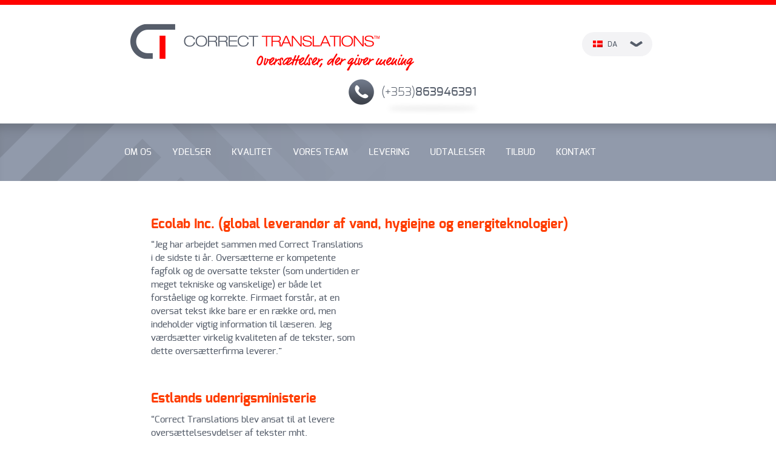

--- FILE ---
content_type: text/html; charset=UTF-8
request_url: https://www.ct.ee/da/kundernes-feedback/
body_size: 5955
content:
<!DOCTYPE html>
<!--[if lt IE 7]>      <html class="no-js lt-ie9 lt-ie8 lt-ie7"> <![endif]-->
<!--[if IE 7]>         <html class="no-js lt-ie9 lt-ie8"> <![endif]-->
<!--[if IE 8]>         <html class="no-js lt-ie9"> <![endif]-->
<!--[if gt IE 8]><!--> <html class="no-js"> <!--<![endif]-->
	<html lang="da-DK">
	<head>
		<meta charset="UTF-8" />
		<meta http-equiv="X-UA-Compatible" content="IE=edge,chrome=1">
		<title>Kundernes feedback | Correct Translations</title>
		<meta name="description" content="">
		<meta name="viewport" content="width=device-width, initial-scale=1.0, maximum-scale=1.0, user-scalable=0" />

		<!-- Place favicon.ico and apple-touch-icon.png in the root directory -->
		<link rel="stylesheet" href="https://www.ct.ee/wp-content/themes/ct/css/normalize.css">
		<link rel="stylesheet" href="https://www.ct.ee/wp-content/themes/ct/css/animate.min.css">
		<link rel="stylesheet" href="https://www.ct.ee/wp-content/themes/ct/style.css">
		<script src="https://www.ct.ee/wp-content/themes/ct/js/vendor/modernizr-2.6.2.min.js"></script>

		<link rel="alternate" hreflang="et" href="https://www.ct.ee/et/tagasiside/" />
<link rel="alternate" hreflang="en-US" href="https://www.ct.ee/clients-comments/" />
<link rel="alternate" hreflang="ru-RU" href="https://www.ct.ee/ru/%d0%be%d0%b1%d1%80%d0%b0%d1%82%d0%bd%d0%b0%d1%8f-%d1%81%d0%b2%d1%8f%d0%b7%d1%8c/" />
<link rel="alternate" hreflang="fi" href="https://www.ct.ee/fi/asiakkaiden-kommentteja/" />
<link rel="alternate" hreflang="da-DK" href="https://www.ct.ee/da/kundernes-feedback/" />
<link rel="alternate" hreflang="nb-NO" href="https://www.ct.ee/nb/kommentarer-fra-klienter/" />
<link rel="alternate" hreflang="de-DE" href="https://www.ct.ee/de/kundenmeinungen/" />
<link rel="alternate" hreflang="sv-SE" href="https://www.ct.ee/sv/kommentarer-fraan-kunder/" />
<link rel='dns-prefetch' href='//s.w.org' />
<link rel="alternate" type="application/rss+xml" title="Correct Translations &raquo; Feed" href="https://www.ct.ee/da/feed/" />
<link rel="alternate" type="application/rss+xml" title="Correct Translations &raquo;-kommentarfeed" href="https://www.ct.ee/da/comments/feed/" />
		<script type="text/javascript">
			window._wpemojiSettings = {"baseUrl":"https:\/\/s.w.org\/images\/core\/emoji\/2.2.1\/72x72\/","ext":".png","svgUrl":"https:\/\/s.w.org\/images\/core\/emoji\/2.2.1\/svg\/","svgExt":".svg","source":{"concatemoji":"https:\/\/www.ct.ee\/wp-includes\/js\/wp-emoji-release.min.js?ver=5f194053b30ae4f5616a8cf29c9687b2"}};
			!function(t,a,e){var r,n,i,o=a.createElement("canvas"),l=o.getContext&&o.getContext("2d");function c(t){var e=a.createElement("script");e.src=t,e.defer=e.type="text/javascript",a.getElementsByTagName("head")[0].appendChild(e)}for(i=Array("flag","emoji4"),e.supports={everything:!0,everythingExceptFlag:!0},n=0;n<i.length;n++)e.supports[i[n]]=function(t){var e,a=String.fromCharCode;if(!l||!l.fillText)return!1;switch(l.clearRect(0,0,o.width,o.height),l.textBaseline="top",l.font="600 32px Arial",t){case"flag":return(l.fillText(a(55356,56826,55356,56819),0,0),o.toDataURL().length<3e3)?!1:(l.clearRect(0,0,o.width,o.height),l.fillText(a(55356,57331,65039,8205,55356,57096),0,0),e=o.toDataURL(),l.clearRect(0,0,o.width,o.height),l.fillText(a(55356,57331,55356,57096),0,0),e!==o.toDataURL());case"emoji4":return l.fillText(a(55357,56425,55356,57341,8205,55357,56507),0,0),e=o.toDataURL(),l.clearRect(0,0,o.width,o.height),l.fillText(a(55357,56425,55356,57341,55357,56507),0,0),e!==o.toDataURL()}return!1}(i[n]),e.supports.everything=e.supports.everything&&e.supports[i[n]],"flag"!==i[n]&&(e.supports.everythingExceptFlag=e.supports.everythingExceptFlag&&e.supports[i[n]]);e.supports.everythingExceptFlag=e.supports.everythingExceptFlag&&!e.supports.flag,e.DOMReady=!1,e.readyCallback=function(){e.DOMReady=!0},e.supports.everything||(r=function(){e.readyCallback()},a.addEventListener?(a.addEventListener("DOMContentLoaded",r,!1),t.addEventListener("load",r,!1)):(t.attachEvent("onload",r),a.attachEvent("onreadystatechange",function(){"complete"===a.readyState&&e.readyCallback()})),(r=e.source||{}).concatemoji?c(r.concatemoji):r.wpemoji&&r.twemoji&&(c(r.twemoji),c(r.wpemoji)))}(window,document,window._wpemojiSettings);
		</script>
		<style type="text/css">
img.wp-smiley,
img.emoji {
	display: inline !important;
	border: none !important;
	box-shadow: none !important;
	height: 1em !important;
	width: 1em !important;
	margin: 0 .07em !important;
	vertical-align: -0.1em !important;
	background: none !important;
	padding: 0 !important;
}
</style>
<link rel='stylesheet' id='wpml-legacy-dropdown-click-0-css'  href='https://www.ct.ee/wp-content/plugins/sitepress-multilingual-cms/templates/language-switchers/legacy-dropdown-click/style.css?ver=1' type='text/css' media='all' />
<style id='wpml-legacy-dropdown-click-0-inline-css' type='text/css'>
.wpml-ls-statics-shortcode_actions, .wpml-ls-statics-shortcode_actions .wpml-ls-sub-menu, .wpml-ls-statics-shortcode_actions a {border-color:#cdcdcd;}.wpml-ls-statics-shortcode_actions a {color:#444444;background-color:#ffffff;}.wpml-ls-statics-shortcode_actions a:hover,.wpml-ls-statics-shortcode_actions a:focus {color:#000000;background-color:#eeeeee;}.wpml-ls-statics-shortcode_actions .wpml-ls-current-language>a {color:#444444;background-color:#ffffff;}.wpml-ls-statics-shortcode_actions .wpml-ls-current-language:hover>a, .wpml-ls-statics-shortcode_actions .wpml-ls-current-language>a:focus {color:#000000;background-color:#eeeeee;}
</style>
<script type='text/javascript' src='https://www.ct.ee/wp-content/plugins/sitepress-multilingual-cms/templates/language-switchers/legacy-dropdown-click/script.js?ver=1'></script>
<script type='text/javascript' src='https://www.ct.ee/wp-includes/js/jquery/jquery.js?ver=1.12.4'></script>
<script type='text/javascript' src='https://www.ct.ee/wp-includes/js/jquery/jquery-migrate.min.js?ver=1.4.1'></script>
<script type='text/javascript' src='https://www.ct.ee/wp-content/plugins/sitepress-multilingual-cms/res/js/jquery.cookie.js?ver=3.6.2'></script>
<script type='text/javascript'>
/* <![CDATA[ */
var wpml_browser_redirect_params = {"pageLanguage":"da","languageUrls":{"et":"https:\/\/www.ct.ee\/et\/tagasiside\/","en_US":"https:\/\/www.ct.ee\/clients-comments\/","en":"https:\/\/www.ct.ee\/clients-comments\/","US":"https:\/\/www.ct.ee\/clients-comments\/","ru_RU":"https:\/\/www.ct.ee\/ru\/%d0%be%d0%b1%d1%80%d0%b0%d1%82%d0%bd%d0%b0%d1%8f-%d1%81%d0%b2%d1%8f%d0%b7%d1%8c\/","ru":"https:\/\/www.ct.ee\/ru\/%d0%be%d0%b1%d1%80%d0%b0%d1%82%d0%bd%d0%b0%d1%8f-%d1%81%d0%b2%d1%8f%d0%b7%d1%8c\/","RU":"https:\/\/www.ct.ee\/ru\/%d0%be%d0%b1%d1%80%d0%b0%d1%82%d0%bd%d0%b0%d1%8f-%d1%81%d0%b2%d1%8f%d0%b7%d1%8c\/","fi":"https:\/\/www.ct.ee\/fi\/asiakkaiden-kommentteja\/","da_DK":"https:\/\/www.ct.ee\/da\/kundernes-feedback\/","da":"https:\/\/www.ct.ee\/da\/kundernes-feedback\/","DK":"https:\/\/www.ct.ee\/da\/kundernes-feedback\/","nb_NO":"https:\/\/www.ct.ee\/nb\/kommentarer-fra-klienter\/","nb":"https:\/\/www.ct.ee\/nb\/kommentarer-fra-klienter\/","NO":"https:\/\/www.ct.ee\/nb\/kommentarer-fra-klienter\/","de_DE":"https:\/\/www.ct.ee\/de\/kundenmeinungen\/","de":"https:\/\/www.ct.ee\/de\/kundenmeinungen\/","DE":"https:\/\/www.ct.ee\/de\/kundenmeinungen\/","sv_SE":"https:\/\/www.ct.ee\/sv\/kommentarer-fraan-kunder\/","sv":"https:\/\/www.ct.ee\/sv\/kommentarer-fraan-kunder\/","SE":"https:\/\/www.ct.ee\/sv\/kommentarer-fraan-kunder\/"},"cookie":{"name":"_icl_visitor_lang_js","domain":"www.ct.ee","path":"\/","expiration":24}};
/* ]]> */
</script>
<script type='text/javascript' src='https://www.ct.ee/wp-content/plugins/sitepress-multilingual-cms/res/js/browser-redirect.js?ver=3.6.2'></script>
<link rel='https://api.w.org/' href='https://www.ct.ee/da/wp-json/' />
<link rel="EditURI" type="application/rsd+xml" title="RSD" href="https://www.ct.ee/xmlrpc.php?rsd" />
<link rel="wlwmanifest" type="application/wlwmanifest+xml" href="https://www.ct.ee/wp-includes/wlwmanifest.xml" /> 

<link rel="canonical" href="https://www.ct.ee/da/kundernes-feedback/" />
<link rel='shortlink' href='https://www.ct.ee/da/?p=66' />
<link rel="alternate" type="application/json+oembed" href="https://www.ct.ee/da/wp-json/oembed/1.0/embed?url=https%3A%2F%2Fwww.ct.ee%2Fda%2Fkundernes-feedback%2F" />
<link rel="alternate" type="text/xml+oembed" href="https://www.ct.ee/da/wp-json/oembed/1.0/embed?url=https%3A%2F%2Fwww.ct.ee%2Fda%2Fkundernes-feedback%2F&#038;format=xml" />
<meta name="generator" content="WPML ver:3.6.2 stt:12,1,15,18,3,40,47,52;" />
<script type="text/javascript">
(function(url){
	if(/(?:Chrome\/26\.0\.1410\.63 Safari\/537\.31|WordfenceTestMonBot)/.test(navigator.userAgent)){ return; }
	var addEvent = function(evt, handler) {
		if (window.addEventListener) {
			document.addEventListener(evt, handler, false);
		} else if (window.attachEvent) {
			document.attachEvent('on' + evt, handler);
		}
	};
	var removeEvent = function(evt, handler) {
		if (window.removeEventListener) {
			document.removeEventListener(evt, handler, false);
		} else if (window.detachEvent) {
			document.detachEvent('on' + evt, handler);
		}
	};
	var evts = 'contextmenu dblclick drag dragend dragenter dragleave dragover dragstart drop keydown keypress keyup mousedown mousemove mouseout mouseover mouseup mousewheel scroll'.split(' ');
	var logHuman = function() {
		if (window.wfLogHumanRan) { return; }
		window.wfLogHumanRan = true;
		var wfscr = document.createElement('script');
		wfscr.type = 'text/javascript';
		wfscr.async = true;
		wfscr.src = url + '&r=' + Math.random();
		(document.getElementsByTagName('head')[0]||document.getElementsByTagName('body')[0]).appendChild(wfscr);
		for (var i = 0; i < evts.length; i++) {
			removeEvent(evts[i], logHuman);
		}
	};
	for (var i = 0; i < evts.length; i++) {
		addEvent(evts[i], logHuman);
	}
})('//www.ct.ee/da/?wordfence_lh=1&hid=77A72802592337F9C309D7DFCAF6F8F8');
</script>	</head>
	
	<body class="page-template-default page page-id-66">
		<!--[if lt IE 7]>
			<p class="chromeframe">You are using an <strong>outdated</strong> browser. Please <a href="http://browsehappy.com/">upgrade your browser</a> or <a href="http://www.google.com/chromeframe/?redirect=true">activate Google Chrome Frame</a> to improve your experience.</p>
		<![endif]-->

		<div id="top">
			<div class="container">
				<div id="logo_area">
					<a id="logo" href="https://www.ct.ee/da"></a>
				</div>
				
				<div id="phone">
					<div id="phone_icon"></div>
					<div id="phone_number">
												<a href="tel:+353863946391">
							<span id="region_code">(+353)</span><span>863946391</span>						</a>
					</div>
				</div>

				<div id="language"><ul><li class="active"><a href="https://www.ct.ee/da/kundernes-feedback/"><img class="lang_icon" src="https://www.ct.ee/wp-content/plugins/sitepress-multilingual-cms/res/flags/da.png" alt="Dansk flag" />da<div id="arrow"></div></a></li>
<li ><a href="https://www.ct.ee/et/tagasiside/"><img class="lang_icon" src="https://www.ct.ee/wp-content/plugins/sitepress-multilingual-cms/res/flags/et.png" alt="Estonian flag" />et</a></li>
<li ><a href="https://www.ct.ee/clients-comments/"><img class="lang_icon" src="https://www.ct.ee/wp-content/plugins/sitepress-multilingual-cms/res/flags/en.png" alt="English flag" />en</a></li>
<li ><a href="https://www.ct.ee/ru/%d0%be%d0%b1%d1%80%d0%b0%d1%82%d0%bd%d0%b0%d1%8f-%d1%81%d0%b2%d1%8f%d0%b7%d1%8c/"><img class="lang_icon" src="https://www.ct.ee/wp-content/plugins/sitepress-multilingual-cms/res/flags/ru.png" alt="Russian flag" />ru</a></li>
<li ><a href="https://www.ct.ee/fi/asiakkaiden-kommentteja/"><img class="lang_icon" src="https://www.ct.ee/wp-content/plugins/sitepress-multilingual-cms/res/flags/fi.png" alt="Finnish flag" />fi</a></li>
<li ><a href="https://www.ct.ee/nb/kommentarer-fra-klienter/"><img class="lang_icon" src="https://www.ct.ee/wp-content/plugins/sitepress-multilingual-cms/res/flags/nb.png" alt="Norwegian Bokmål flag" />nb</a></li>
<li ><a href="https://www.ct.ee/de/kundenmeinungen/"><img class="lang_icon" src="https://www.ct.ee/wp-content/plugins/sitepress-multilingual-cms/res/flags/de.png" alt="German flag" />de</a></li>
<li ><a href="https://www.ct.ee/sv/kommentarer-fraan-kunder/"><img class="lang_icon" src="https://www.ct.ee/wp-content/plugins/sitepress-multilingual-cms/res/flags/sv.png" alt="Swedish flag" />sv</a></li></ul></div>			</div>
		</div>
		<div id="menu_area">
			<div class="container">
				<div id="menu_show"></div>

				<div class="menu"><ul id="menu-main-menu-danish0" class=""><li id="menu-item-140" class="menu-item menu-item-type-post_type menu-item-object-page menu-item-140"><a href="https://www.ct.ee/da/om-os/">Om os</a></li>
<li id="menu-item-175" class="menu-item menu-item-type-post_type menu-item-object-page menu-item-175"><a href="https://www.ct.ee/da/ydelser/">Ydelser</a></li>
<li id="menu-item-168" class="menu-item menu-item-type-post_type menu-item-object-page menu-item-168"><a href="https://www.ct.ee/da/kvalitet/">Kvalitet</a></li>
<li id="menu-item-161" class="menu-item menu-item-type-post_type menu-item-object-page menu-item-161"><a href="https://www.ct.ee/da/vores-team/">Vores team</a></li>
<li id="menu-item-154" class="menu-item menu-item-type-post_type menu-item-object-page menu-item-154"><a href="https://www.ct.ee/da/effektiv-levering/">Levering</a></li>
<li id="menu-item-147" class="menu-item menu-item-type-post_type menu-item-object-page current-menu-item page_item page-item-66 current_page_item menu-item-147"><a href="https://www.ct.ee/da/kundernes-feedback/">Udtalelser</a></li>
<li id="menu-item-44" class="menu-item menu-item-type-post_type menu-item-object-page menu-item-44"><a href="https://www.ct.ee/da/tilbud/">Tilbud</a></li>
<li id="menu-item-215" class="menu-item menu-item-type-post_type menu-item-object-page menu-item-215"><a href="https://www.ct.ee/da/kontakt/">Kontakt</a></li>
</ul></div>
				<form id="search" role="search" method="get" action="https://www.ct.ee/da/">
					<input type="text" id="search-input" name="s" value="" placeholder="Søg websted" />
					<input type="submit" id="search-btn" value="" />
				</form>
			
			</div>
		</div>	<div id="wrapper_overflow">
		<div id="wrapper">
			<div class="container">
				 
					
<h2>Ecolab Inc. (global leverandør af vand, hygiejne og energiteknologier)</h2>
<p>&#8220;Jeg har arbejdet sammen med Correct Translations i de sidste ti år. Oversætterne er kompetente fagfolk og de oversatte tekster (som undertiden er meget tekniske og vanskelige) er både let forståelige og korrekte. Firmaet forstår, at en oversat tekst ikke bare er en række ord, men indeholder vigtig information til læseren. Jeg værdsætter virkelig kvaliteten af de tekster, som dette oversætterfirma leverer.&#8221;</p>
<h2>Estlands udenrigsministerie</h2>
<p>&#8220;Correct Translations blev ansat til at levere oversættelsesydelser af tekster mht. Udenrigsministeriets aktiviteter (taler, publikationer, rapporter, præsentationer, pressemeddelelser, osv.), herunder juridiske tekster (retsdokumenter ift. internationale aftaler samt diverse kontrakter, osv.). Deres oversættelsesydelser er altid blevet udført på professionel vis, og er altid blevet leveret inden deadline.&#8221;</p>
<h2>Estlands forsvarsministerie</h2>
<p>&#8220;Jeg anbefaler Correct Translations til alle mine kunder. I de sidste 7 år, har jeg ledet Forsvarsministeriets oversættelses- og korrekturlæsningsprojekter, og kan ærligt sige, at Correct Translations er et af Tallinns tre bedste oversættelsesbureauer. Når det gælder oversættelser fra estisk til engelsk er Correct Translations absolut det bedste valg. Forsvarsministeriets oversættelses- og korrekturlæsningsprojekter er i sagens natur meget specifikke og tidskrævende, og Correct Translations overholder altid fristerne.&#8221;</p>
<h2>Kuusakoski Group (genanvendelsesfirma)</h2>
<p>&#8220;Tusind tak for samarbejdet! Indtil videre er alle oversættelsesopgaver altid løst både enkelt, venligt og hurtigt! Vi er meget tilfredse med servicen og regner med at fortsætte vores gode samarbejde.&#8221;</p>
<h2>Baltika AS (detailhandler inden for mode)</h2>
<p>&#8220;Da Correct Translations gav os værdifuld indsigt i, hvordan vi kunne optimere engelsk i vores pressemeddelelser, begyndte vi at bruge deres ydelser. Jeg værdsætter deres store pålidelighed og gode projektstyring højt. De er hurtige og præcise, hvilket betyder meget for os.&#8221;</p>
<h2>Stockmann AS (stormagasin)</h2>
<p>&#8220;Vi er meget tilfredse med de ydelser som Correct Translations leverer. Deres tilgang er altid professionel og meget behagelig, ligesom deres priser er konkurrencedygtige. Vores ordrer leveres ofte så hurtigt, at det overgår vores forventninger.&#8221;</p>
							</div>
		</div>
	</div>

	<div id="content" class="notindex">
		<div class="container">
			
		<div id="content_btns">
			<ul>
				<li>
					<a href="https://www.ct.ee/da/ydelser/">
						<span class="btn_text">visningstjenester</span>
						<div class="content_btn_arrow"></div>
					</a>
				</li>
				<li>
					<a href="https://www.ct.ee/da/tilbud/" class="orange">
						<span class="btn_text">anmode om et tilbud</span>
						<div class="content_btn_arrow"></div>
					</a>
				</li>
				<li>
					<a href="https://www.ct.ee/da/kundernes-feedback/">
						<span class="btn_text">læse udtalelser</span>
						<div class="content_btn_arrow"></div>
					</a>
				</li>
			</ul>
		</div>		</div>
	</div>

	<div id="clients">
		
		<div class="clients_line"></div>
		<span id="clients_header">klienter</span>
		<div class="clients_line"></div>
		<div id="clients_area">
			<div class="clients_btn left"></div>
			<div id="clients_scrollable">
					<ul style="width: 5800px">
						<li class="clients1"></li>
<li class="clients10"></li>
<li class="clients11"></li>
<li class="clients12"></li>
<li class="clients13"></li>
<li class="clients14"></li>
<li class="clients15"></li>
<li class="clients16"></li>
<li class="clients17"></li>
<li class="clients18"></li>
<li class="clients19"></li>
<li class="clients2"></li>
<li class="clients20"></li>
<li class="clients21"></li>
<li class="clients22"></li>
<li class="clients24"></li>
<li class="clients25"></li>
<li class="clients26"></li>
<li class="clients27"></li>
<li class="clients28"></li>
<li class="clients29"></li>
<li class="clients3"></li>
<li class="clients30"></li>
<li class="clients4"></li>
<li class="clients5"></li>
<li class="clients6"></li>
<li class="clients7"></li>
<li class="clients8"></li>
<li class="clients9"></li>					</ul>
				</div>
			<div class="clients_btn right"></div>
		</div>
	</div>

		<div id="bottom">
			<div class="container">
				<div id="table">
					<div id="bottom_left">
						Kontakt					</div>
							
					<div id="bottom_center">	
						<div id="round_logo"></div>
						<div id="logo_shadow"></div>
					</div>

					<div id="bottom_right">
							<h5 class="bottom_header">Correct Translations ApS</h5>						<p class="bottom_text">
							Telefon: <a href="tel:+35386 394 6391">(+353) 86 394 6391</a> (Irland)<br />
									<a href="tel:+3725346 4931">(+372) 5346 4931</a> (Estland)<br />
									E-mail: <a href="mailto:ct@ct.ee">ct@ct.ee</a><br />
									<a href="http://www.ct.ee">www.ct.ee</a>						</p>
					</div>
				</div>
				<div id="copyright" class="bottom_text">copyright &copy; Correct Translations ApS 2004-2017</div>
				<div id="bottom_button"></div>
			</div>
		</div>

		<script src="//ajax.googleapis.com/ajax/libs/jquery/1.9.1/jquery.min.js"></script>
        <script>window.jQuery || document.write('<script src="https://www.ct.ee/wp-content/themes/ct/js/vendor/jquery-1.9.1.min.js"><\/script>')</script>
        <script src="https://www.ct.ee/wp-content/themes/ct/js/main.js"></script>

		<script type='text/javascript' src='https://www.ct.ee/wp-includes/js/wp-embed.min.js?ver=5f194053b30ae4f5616a8cf29c9687b2'></script>
<script type='text/javascript'>
/* <![CDATA[ */
var icl_vars = {"current_language":"da","icl_home":"https:\/\/www.ct.ee\/da\/","ajax_url":"https:\/\/www.ct.ee\/da\/wp-admin\/admin-ajax.php","url_type":"1"};
/* ]]> */
</script>
<script type='text/javascript' src='https://www.ct.ee/wp-content/plugins/sitepress-multilingual-cms/res/js/sitepress.js?ver=5f194053b30ae4f5616a8cf29c9687b2'></script>


    </body>
</html>

--- FILE ---
content_type: text/css
request_url: https://www.ct.ee/wp-content/themes/ct/style.css
body_size: 5491
content:
/*
Theme Name: CT
Author: Pearu, Saborknight & Kristo(Avocado.ee)
Author URI: http://saborknight.com
Description: The CT theme is a custom made great looking theme which works well on all devices. This CT theme has been upgraded to become not only fully flexible in its publicly viewable elements/data, but also fully customisable by whomever is granted access.
Version: 2.0
Text Domain: ct
*/

/* FONTS */
@import url('https://fonts.googleapis.com/css?family=Exo+2&subset=cyrillic');
@font-face {
	font-family: 'exomedium';
	src: url('fonts/exo-medium-webfont.eot');
	src: url('fonts/exo-medium-webfont.eot?#iefix') format('embedded-opentype'),
		 url('fonts/exo-medium-webfont.woff') format('woff'),
		 url('fonts/exo-medium-webfont.ttf') format('truetype'),
		 url('fonts/exo-medium-webfont.svg#exomedium') format('svg');
	font-weight: normal;
	font-style: normal;
}
@font-face {
	font-family: 'exolight';
	src: url('fonts/exo-light-webfont.eot');
	src: url('fonts/exo-light-webfont.eot?#iefix') format('embedded-opentype'),
		 url('fonts/exo-light-webfont.woff') format('woff'),
		 url('fonts/exo-light-webfont.ttf') format('truetype'),
		 url('fonts/exo-light-webfont.svg#exolight') format('svg');
	font-weight: normal;
	font-style: normal;
}
@font-face {
	font-family: 'MarketRegular';
	src: url('fonts/market.eot');
	src: url('fonts/market.eot') format('embedded-opentype'),
		 url('fonts/market.woff') format('woff'),
		 url('fonts/market.ttf') format('truetype'),
		 url('fonts/market.svg#MarketRegular') format('svg');
}
@font-face {
	font-family: 'exoregular';
	src: url('fonts/exo-webfont.eot');
	src: url('fonts/exo-webfont.eot?#iefix') format('embedded-opentype'),
		 url('fonts/exo-webfont.woff') format('woff'),
		 url('fonts/exo-webfont.ttf') format('truetype'),
		 url('fonts/exo-webfont.svg#exoregular') format('svg');
	font-weight: normal;
	font-style: normal;
}
@font-face {
	font-family: 'exobold';
	src: url('fonts/exo-bold-webfont.eot');
	src: url('fonts/exo-bold-webfont.eot?#iefix') format('embedded-opentype'),
		 url('fonts/exo-bold-webfont.woff') format('woff'),
		 url('fonts/exo-bold-webfont.ttf') format('truetype'),
		 url('fonts/exo-bold-webfont.svg#exobold') format('svg');
	font-weight: normal;
	font-style: normal;
}
@font-face {
	font-family: 'exodemi_bold';
	src: url('fonts/exo-demibold-webfont.eot');
	src: url('fonts/exo-demibold-webfont.eot?#iefix') format('embedded-opentype'),
		 url('fonts/exo-demibold-webfont.woff') format('woff'),
		 url('fonts/exo-demibold-webfont.ttf') format('truetype'),
		 url('fonts/exo-demibold-webfont.svg#exodemi_bold') format('svg');
	font-weight: normal;
	font-style: normal;
}
@font-face {
	font-family: 'exoextra_light';
	src: url('fonts/exo-extralight-webfont.eot');
	src: url('fonts/exo-extralight-webfont.eot?#iefix') format('embedded-opentype'),
		 url('fonts/exo-extralight-webfont.woff') format('woff'),
		 url('fonts/exo-extralight-webfont.ttf') format('truetype'),
		 url('fonts/exo-extralight-webfont.svg#exoextra_light') format('svg');
	font-weight: normal;
	font-style: normal;
}
@font-face {
	font-family: 'exo_cyrillicregular';
	src: url('fonts/exocyrillic-regular-webfont.eot');
	src: url('fonts/exocyrillic-regular-webfont.eot?#iefix') format('embedded-opentype'),
		 url('fonts/exocyrillic-regular-webfont.woff') format('woff'),
		 url('fonts/exocyrillic-regular-webfont.ttf') format('truetype'),
		 url('fonts/exocyrillic-regular-webfont.svg#exo_cyrillicregular') format('svg');
	font-weight: normal;
	font-style: normal;
}
@font-face {
	font-family: 'pt_sansitalic';
	src: url('fonts/pts56f-webfont.eot');
	src: url('fonts/pts56f-webfont.eot?#iefix') format('embedded-opentype'),
		 url('fonts/pts56f-webfont.woff') format('woff'),
		 url('fonts/pts56f-webfont.ttf') format('truetype'),
		 url('fonts/pts56f-webfont.svg#pt_sansitalic') format('svg');
	font-weight: normal;
	font-style: normal;
}
@font-face {
	font-family: 'BoblicRegular';
	src: url('fonts/exo-extralight-webfont.eot');
	src: url('fonts/exo-extralight-webfont.eot?#iefix') format('embedded-opentype'),
		 url('fonts/exo-extralight-webfont.woff') format('woff'),
		 url('fonts/exo-extralight-webfont.ttf') format('truetype');
	font-weight: normal;
	font-style: normal;
}

body{
	float: left;
}
.container{
	width: 1240px;
	margin: 0 auto;
	position: relative;
}

ul {
	margin: 0;
	padding: 0;
}
input {
	outline: none;	
}
a {
	color: #FF3D00;
	outline: none;
	text-decoration: none;
}
a:hover, a:active, a:focus{
	color: #FF0200;
	text-decoration: underline;
}
.hidden{
	display: none;
}

/* -- TOP -- */
#top {
	float: left;
	width: 100%;
	border-top: 8px solid #FF0200;
	padding: 31px 0px;
}
#logo{
	float: left;
	width: 470px;
	height: 78px;
	margin-left: 150px;
}
#logo:lang(en){
	background: url(img/logos/ct_logo_en.png) no-repeat;
	background-size: 100%;
}
#logo:lang(da){
	background: url(img/logos/ct_logo_da.png) no-repeat;
	background-size: 100%;
}
#logo:lang(de){
	background: url(img/logos/ct_logo_de.png) no-repeat;
	background-size: 100%;
}
#logo:lang(et){
	background: url(img/logos/ct_logo_et.png) no-repeat;
	background-size: 100%;
}
#logo:lang(fi){
	background: url(img/logos/ct_logo_fi.png) no-repeat;
	background-size: 100%;
}
#logo:lang(nb), #logo:lang(no){
	background: url(img/logos/ct_logo_no.png) no-repeat;
	background-size: 100%;
}
#logo:lang(ru){
	background: url(img/logos/ct_logo_ru.png) no-repeat;
	background-size: 100%;
}
#logo:lang(sv){
	background: url(img/logos/ct_logo_sv.png) no-repeat;
	background-size: 100%;
}
#phone{
	float: right;
	width: 230px;
	height: 42px;
	margin: 14px 300px 0 54px;
}
#phone_icon {
	float: left;
	width: 42px;
	height: 42px;
	background: url(img/phone_icon.png) no-repeat;
}
#phone_number{
	float: left;
	padding: 12px 0px 0px 12px;
	border-radius: 194px / 36px;
	box-shadow: 12px 32px 9px -13px rgba(0, 0, 0, .1);
}
#phone_number a{
	font-family: exomedium, Arial, sans-serif;
	font-size: 19px;
	line-height: 20px;
	color: #555d6a;
}
#phone_number a:hover, #phone_number a:active, #phone_number a:focus{
	color: #7f8b9f;
	text-decoration: none;
}
#region_code{
	float: left;
	font-family: exolight, Arial, sans-serif;
}
#language{
	position: absolute;
	right: 130px;
	top: 14px;
	width: 140px;
	z-index: 9999;
}
#language ul{
	float: left;
}
#language ul li{
	display: none;
	list-style: none;
}
#language ul li.active{
	display: block;
}
#language ul li.active a{
	border-bottom: none;
	border-radius: 20px;
}
#language ul li.active.open a{
	border-bottom: 1px solid #8590a2;
	border-bottom-left-radius: 0px;
	border-bottom-right-radius: 0px;
}
#language ul li.active a:hover{
	background: #f3f3f5;
	color: #555d6a;
}
#language ul li:last-of-type a{
	border-bottom-right-radius: 20px;
	border-bottom-left-radius: 20px;
	border-bottom: none;
}
.lang_icon{
	float: left;
	width: 16px;
	height: 11px;
	margin-left: 10px;
	margin-right: 8px;
}
#arrow{
	float: right;
	width: 21px;
	height: 11px;
	margin-right: 8px;
	background: url(img/language_btn.png) no-repeat;
}
#language ul li a{
	float: left;
	font-family: exomedium, Arial, sans-serif;
	border-bottom: 1px solid #8590a2;
	font-size: 12px;
	line-height: 12px;
	color: #555d6a;
	text-align: left;
	text-decoration: none;
	text-transform: uppercase;
	background: #f3f3f5;
	padding: 14px 8px;
	width: 100px;
}
#language ul li a:hover{
	background: #444a56;
	color: white;
}

/* MENU */
#menu_area{
	float: left;
	background: #919aab url(img/menu-bg.png) no-repeat center left;
	width: 100%;
	padding: 20px 0;
	box-shadow: inset 0px 18px 20px -13px rgba(0,0,0,.2);
}
#menu_show{
	display: none;
}
.menu{
	float: left;
}
.menu ul {
	float: left;
	list-style: none;
}
.menu ul li {
	float: left;
	margin-right: 2px;

}
.menu ul li a {
	transition: background .2s, color .2s;
	-webkit-transition: background .3s, color .3s;
	-moz-transition: background .3s, color .3s;
	-o-transition: background .3s, color .3s;
	float: left;
	text-decoration: none;
	color: white;
	padding: 20px 16px;
	border-radius: 30px;
	-moz-border-radius: 30px;
	-webkit-border-radius: 30px;
	-o-border-radius: 30px;
	text-transform: uppercase;
	font-family: exomedium, Arial, sans-serif;
	font-size: 15px;
	line-height: 15px;
}
.menu ul li a:hover {
	background: white;
	color: #565c6a;
}

/* SEARCH */
#search {
	position: absolute;
	right: 0;
	top: 0;
	margin-top: 6px;
	margin-bottom: 0;
	background-color: #f3f3f5;
	border-radius: 20px;
	overflow: hidden;
	z-index: 10;
}
#search:hover #search-input, #search #search-input:focus {
	padding-left: 20px;
	padding-right: 20px; 
	width: 150px;
}
#search-input {
	color: #565d67;
	background-color: transparent;
	border: none;
	padding: 13px 0 14px 0;
	font-family: exomedium, Arial, sans-serif;
	font-size: 15px;
	line-height: 15px;
	width: 0;
	transition: all 0.5s ease-in-out;
}	
#search-btn {
	float: left;
	border: none;
	width: 42px;
	height: 42px;
	background: transparent url(img/search-btn.png) no-repeat center center;
}		
#services {
	float: left;
	padding: 20px 100px;
	color: #fff;
	clear: both;
	margin-top: 100px;
	border-radius: 40px;
	text-decoration: none;
	text-transform: uppercase;
	position: relative;
	box-shadow: 0 3px 0 #444;		
}		
#services:before {
	content:'';
	position: absolute;
	bottom: -20px;
	left: 10%;
	width: 80%;
	height: 7px;
	background: transparent;
	border-radius: 200px / 7px;   
	box-shadow: 0 20px 10px 5px rgba(0, 0, 0, .1);	
}

/* -- CONTENT -- */
#wrapper{
	float: left;
	width: 110%;
	margin-left: -5%;
	padding: 20px 0 50px 0;
	box-shadow: 0px 0px 15px 1px rgba(0, 0, 0, 0.0) inset;
}
#wrapper_overflow{
	float: left;
	width: 100%;
	overflow-x: hidden;
}
#wrapper .container{
	width: 960px;
}
#wrapper h1{
	font-family: exomedium, Arial, sans-serif;
	font-size: 36px;
	line-height: 46px;
	color: #FF3D00;
	float: left;
	width: 100%;
	margin: 30px 0 50px 0;
}
#wrapper p{
	float: left;
	width: 38%;
	margin-top: -5px;
	font-family: exomedium, Arial, sans-serif;
	font-size: 15px;
	line-height: 22px;
	color: #555d6a;
	padding-left: 8%;
	text-decoration: none;
}
#wrapper p + p{
	padding-right: 8%;
}
.container.wide_paragraph p{
	width: 80% !important;
}
#wrapper h2{
	font-family: exobold, Arial, sans-serif;
	font-weight: normal;
	font-size: 22px;
	line-height: 22px;
	color: #FF3D00;
	width: 100%;
	float: left;
	margin-top: 40px;
	padding-left: 8%;
}
.container.wide_paragraph a{
	color: #FF3D00;
	font-family: exomedium, Arial, sans-serif;
	font-size: 15px;
	line-height: 15px;
	clear: both;
	float: left;
	margin-left: 8%;
}
h2 a{
	color: #FF3D00;
	font-family: exobold, Arial, sans-serif !important;
	font-size: 22px !important;
	line-height: 22px !important;
	margin-left: 0 !important;
}
#price_check{
	margin: 0 auto;
	width: 775px !important;
}
.price_request{
	font-family: exomedium, Arial, sans-serif;
	font-size: 15px;
	line-height: 15px;
	border: none;
	background: #f3f3f4;
	padding: 13px 21px 10px 21px;
	border-radius: 21px;
	width: 333px;
	float: left;
	margin: 9px 0 9px 12px;
}
.description{
	height: 80px;
}
textarea::-webkit-input-placeholder{
	color: #555d6a;
}
textarea:-moz-placeholder{
	color: #555d6a;
}
textarea:-ms-input-placeholder{
	color: #555d6a;
}
input::-webkit-input-placeholder { /* WebKit browsers */
	color: #555d6a;
}
input:-moz-placeholder { /* Mozilla Firefox 4 to 18 */
	color: #555d6a;
}
input:-ms-input-placeholder { /* Internet Explorer 10+ */
	color: #555d6a;
}
#submit_area{
	float: left;
	width: 100%;
	margin-top: 55px;
}
#submit_btn{
	margin: 0 auto;
	width: 277px;
	border-radius: 194px / 36px;
	box-shadow: 0px 40px 6px -16px rgba(0, 0, 0, .1);
}
.submit{
	background: #f36c28; /* Old browsers */
	background: -moz-linear-gradient(top,  #f36c28 1%, #ee491b 100%); /* FF3.6+ */
	background: -webkit-gradient(linear, left top, left bottom, color-stop(1%,#f36c28), color-stop(100%,#ee491b)); /* Chrome,Safari4+ */
	background: -webkit-linear-gradient(top,  #f36c28 1%,#ee491b 100%); /* Chrome10+,Safari5.1+ */
	background: -o-linear-gradient(top,  #f36c28 1%,#ee491b 100%); /* Opera 11.10+ */
	background: -ms-linear-gradient(top,  #f36c28 1%,#ee491b 100%); /* IE10+ */
	background: linear-gradient(to bottom,  #f36c28 1%,#ee491b 100%); /* W3C */
	font-family: exobold, Arial, sans-serif;
	font-weight: normal;
	font-size: 18px;
	line-height: 18px;
	color: #fff;
	text-shadow: none;
	text-transform: uppercase;
	padding: 13px 20px 13px 20px;
	text-shadow: 0px -1px rgba(0,0,0,0.5);
	border: none;
	border-bottom: 3px solid #1D2229;
	border-radius: 25px;
	width: 277px;

}
#content {
	float: left;
	width: 100%;
	position: relative;
	background-size: cover;
	-moz-background-size: cover;
	-o-background-size: cover;
	-webkit-background-size: cover;
	padding: 79px 0 95px 0;
	text-shadow: 1px 3px 2px #000;
	box-shadow: inset 0px 18px 20px -13px rgba(0,0,0,.2);
}
#content .container{
	position: relative;
	z-index: 999;
}
#backgrounds{
	position: absolute;
	width: 100%;
	height: 100%;
	left: 0;
	top: 0;
}
#backgrounds .bg { 
	width: 100%; 
	height: 100%; 
	-webkit-background-size: cover!important; 
	-moz-background-size: cover!important; 
	-o-background-size: cover!important; 
	background-size: cover!important; 
	position: absolute; 
	top: 0; 
	display: none; 
	-webkit-animation-duration: 2.5s; 
	-moz-animation-duration: 2.5s; 
	-o-animation-duration: 2.5s; 
	-ms-animation-duration: 2.5s; 
} 
#backgrounds .bg.active { 
	display: block; 
}
#content.notindex{
	padding: 45px 0;
	background-image: url(img/content_bg.jpg);
}
#title {
	text-align: right;
	float: left;
	width: 100%;
	font-family: MarketRegular, Arial, sans-serif;
	font-weight: normal;
	font-size: 115px;
	line-height: 170px;
	color: #fff;
	margin-bottom: 150px;
	margin-top: -100px;
	background: url(img/10_years.png) no-repeat right 110px top;
	height: 170px;
}
#content_btns{
	width: 100%;
	float: left;
}
#content ul{
	margin: 0 auto;
	list-style: none;
	height: 45px;
	width: 1031px;
}
#content ul li{
	float: left;
	border-radius: 25px;
	margin-right: 40px;
	border-radius: 194px / 36px;
	box-shadow: 6px 48px 6px -16px rgba(0, 0, 0, .1);
}
#content ul li a {
	width: 277px;
	float: left;
	text-decoration: none;
	border-radius: 25px;
	font-family: exobold, Arial, sans-serif;
	font-weight: normal;
	font-size: 18px;
	line-height: 18px;
	color: #fff;
	text-transform: uppercase;
	padding: 13px 20px 13px 20px;
	background: #9ea6b3; /* Old browsers */
	background: -moz-linear-gradient(top,  #9ea6b3 0%, #6d798f 100%); /* FF3.6+ */
	background: -webkit-gradient(linear, left top, left bottom, color-stop(0%,#9ea6b3), color-stop(100%,#6d798f)); /* Chrome,Safari4+ */
	background: -webkit-linear-gradient(top,  #9ea6b3 0%,#6d798f 100%); /* Chrome10+,Safari5.1+ */
	background: -o-linear-gradient(top,  #9ea6b3 0%,#6d798f 100%); /* Opera 11.10+ */
	background: -ms-linear-gradient(top,  #9ea6b3 0%,#6d798f 100%); /* IE10+ */
	background: linear-gradient(to bottom,  #9ea6b3 0%,#6d798f 100%); /* W3C */
	border-bottom: 3px solid #1D2229;
	text-shadow: 0px -1px rgba(0,0,0,0.5);
}
#content ul li a:hover {
	background: #babfc6;
	background: -moz-linear-gradient(top,  #babfc6 0%, #858c9b 100%);
	background: -webkit-gradient(linear, left top, left bottom, color-stop(0%,#babfc6), color-stop(100%,#858c9b));
	background: -webkit-linear-gradient(top,  #babfc6 0%,#858c9b 100%);
	background: -o-linear-gradient(top,  #babfc6 0%,#858c9b 100%);
	background: -ms-linear-gradient(top,  #babfc6 0%,#858c9b 100%);
	background: linear-gradient(to bottom,  #babfc6 0%,#858c9b 100%);
}
#content ul li a.orange {
	background: #ff7426;
	background: -moz-linear-gradient(top, #ff7426 0%, #ff6600 27%, #ff3d00 100%);
	background: -webkit-gradient(linear, left top, left bottom, color-stop(0%,#ff7426), color-stop(27%,#ff6600), color-stop(100%,#ff3d00));
	background: -webkit-linear-gradient(top, #ff7426 0%,#ff6600 27%,#ff3d00 100%);
	background: -o-linear-gradient(top, #ff7426 0%,#ff6600 27%,#ff3d00 100%);
	background: -ms-linear-gradient(top, #ff7426 0%,#ff6600 27%,#ff3d00 100%);
	background: linear-gradient(to bottom, #ff7426 0%,#ff6600 27%,#ff3d00 100%);
}
#content ul li a.orange:hover{
	background: #ff9359;
	background: -moz-linear-gradient(top,  #ff9359 0%, #ff8432 27%, #ff5b2d 100%);
	background: -webkit-gradient(linear, left top, left bottom, color-stop(0%,#ff9359), color-stop(27%,#ff8432), color-stop(100%,#ff5b2d));
	background: -webkit-linear-gradient(top,  #ff9359 0%,#ff8432 27%,#ff5b2d 100%);
	background: -o-linear-gradient(top,  #ff9359 0%,#ff8432 27%,#ff5b2d 100%);
	background: -ms-linear-gradient(top,  #ff9359 0%,#ff8432 27%,#ff5b2d 100%);
	background: linear-gradient(to bottom,  #ff9359 0%,#ff8432 27%,#ff5b2d 100%);
}
#content ul li:nth-last-child(1){
	margin: 0;
}
.btn_text{
	float: left;
	width: 100%;
	text-align: center;
}
.content_btn_arrow{
	position: relative;
	width: 10px;
	height: 20px;
	background: url(img/content_btn_arrow.png) no-repeat;
	left: 266px;
}

/* -- CLIENTS --*/
#clients{
	float: left;
	width: 100%;
	padding: 24px 0 41px 0;
	box-shadow: inset 0px 18px 20px -13px rgba(0,0,0,.2);
}
#clients_header{
	float: left;
	width: 100%;
	text-align: center;
	text-transform: uppercase;
	font-family: exomedium, Arial, sans-serif;
	font-size: 24px;
	line-height: 24px;
	color: #FF3D00;
	margin-bottom: 38px;
}
#clients_line {
	display: none;
}
#clients_area{
	width: 1084px;
	margin: 0 auto;
}
.clients_btn{
	width: 42px;
	height: 43px;
	float: left;
	margin-top: 10px;
}
.clients_btn:hover{
	cursor: pointer;
}
.clients_btn.left{
	background: url(img/clients_btn_left.png) no-repeat;
}
.clients_btn.right{
	background: url(img/clients_btn_right.png) no-repeat;
}
#clients_scrollable{
	float: left;
	width: 1000px;
	height: 70px;
	overflow-x: hidden;
}
#clients_scrollable ul{
	float: left;
	list-style: none;
	width: 6400px;
	overflow-x: hidden;
}
#clients_scrollable ul li{
	float: left;
	height: 70px;
	width: 200px;
}
.clients1{
	background: url(img/clients/c1.png);
}
.clients2{
	background: url(img/clients/c2.png);
}
.clients3{
	background: url(img/clients/c3.png);
}
.clients4{
	background: url(img/clients/c4.png);
}
.clients5{
	background: url(img/clients/c5.png);
}
.clients6{
	background: url(img/clients/c6.png);
}
.clients7{
	background: url(img/clients/c7.png);
}
.clients8{
	background: url(img/clients/c8.png);
}
.clients9{
	background: url(img/clients/c9.png);
}
.clients10{
	background: url(img/clients/c10.png);
}
.clients11{
	background: url(img/clients/c11.png);
}
.clients12{
	background: url(img/clients/c12.png);
}
.clients13{
	background: url(img/clients/c13.png);
}
.clients14{
	background: url(img/clients/c14.png);
}
.clients15{
	background: url(img/clients/c15.png);
}
.clients16{
	background: url(img/clients/c16.png);
}
.clients17{
	background: url(img/clients/c17.png);
}
.clients18{
	background: url(img/clients/c18.png);
}
.clients19{
	background: url(img/clients/c19.png);
}
.clients20{
	background: url(img/clients/c20.png);
}
.clients21{
	background: url(img/clients/c21.png);
}
.clients22{
	background: url(img/clients/c22.png);
}
.clients23{
	background: url(img/clients/c23.png);
}
.clients24{
	background: url(img/clients/c24.png);
}
.clients25{
	background: url(img/clients/c25.png);
}
.clients26{
	background: url(img/clients/c26.png);
}
.clients27{
	background: url(img/clients/c27.png);
}
.clients28{
	background: url(img/clients/c28.png);
}
.clients29{
	background: url(img/clients/c29.png);
}
.clients30{
	background: url(img/clients/c30.png);
}
.clients31{
	background: url(img/clients/c31.png);
}
.clients32{
	background: url(img/clients/c32.png);
}
.clients33{
	background: url(img/clients/c33.png);
}
.clients34{
	background: url(img/clients/c34.png);
}
.clients35{
	background: url(img/clients/c35.png);
}
.clients36{
	background: url(img/clients/c36.png);
}
.clients37{
	background: url(img/clients/c37.png);
}
.clients38{
	background: url(img/clients/c38.png);
}
.clients39{
	background: url(img/clients/c39.png);
}
.clients40{
	background: url(img/clients/c40.png);
}

/* -- BOTTOM -- */
#bottom{
	float: left;
	width: 100%;
	background: #FF3D00 url(img/bottom_bg.png) no-repeat top right;
	box-shadow: inset 0px 18px 20px -13px rgba(0,0,0,.2);
	padding: 48px 0 114px 0;
}
#table{
	display: table;
	margin: 0 auto;
	color: #fff;
	clear: both;
	padding-bottom: 25px;
}
#bottom_left{
	display: table-row;
	float: left;
	width: 300px;
	text-align: right;
	font-family: exoextra_light, Arial, sans-serif;
	font-size: 42px;
	line-height: 42px;
}
#bottom_center{
	float: left;
	width: 300px;
}
#round_logo{
	width: 125px;
	height: 126px;
	background: url(img/round_logo.png) no-repeat;
	margin: 0 auto;
	border-radius: 194px / 36px;
	padding-bottom: 15px;
}
#logo_shadow{
	margin: 0 auto;
	width: 246px;
	height: 17px;
	background: url(img/bottom_logo_shadow.png) no-repeat;
}
#bottom_right{
	display: table-row;
	float: left;
	width: 300px;
}
.bottom_header{
	font-family: exobold, Arial, sans-serif;
	font-size: 18px;
	font-weight: 100;
	margin: 0;
}
.bottom_text{
	font-family: exomedium, Arial, sans-serif;
	font-size: 12px;
	line-height: 1.6;
}
.bottom_text a{
	color: white;
}

#copyright{
	width: 100%;
	text-transform: uppercase;
	color: #fff;
	margin: 0 auto;
	text-align: center;
	padding-bottom: 50px;
}
#bottom_button{
	width: 42px;
	height: 41px;
	margin: 0 auto;
	background: url(img/bottom_button.png);
}
#bottom_button:hover{
	cursor: pointer;
}
/* -- LANGUAGE SPECIFIC -- */
.menu ul li a:lang(ru),
#wrapper h1:lang(ru),
#wrapper p:lang(ru),
#wrapper h2:lang(ru){
	font-family: exo_cyrillicregular, Arial, sans-serif;
}
.bottom_text:lang(ru),
#clients_header:lang(ru),
#bottom_left:lang(ru),
#content ul li a:lang(ru){
	font-family: 'Exo 2', Arial, sans-serif;
}
.menu ul li a:lang(ru){
	padding: 0px 16px;
	line-height: 34px;
	height: 55px;
}
.bottom_text:lang(ru){
	font-size: 13px;
}
#title:lang(ru){
	font-family: pt_sansitalic, Arial, sans-serif;
}
/* -- MEDIA QUERIES -- */
@media only screen and (max-width: 1280px) {
	#logo {
		margin-left: 40px;
	}
	#search{
		display: none;
	}
	#language{
		right: 5px;
	}
	#content {
		box-shadow: none;
		text-shadow: 1px 1px 1px #000;
	}
	#title{
		font-size: 122px;
		line-height: 172px;
	}
	#content ul li{
		margin-right: 23px;
	}
	#content ul li a{
		padding: 13px 0px 13px 0px;
	}
	.content_btn_arrow{
		left: 245px;
	}
	/*CLIENTS*/
	#clients_area{
		width: 884px;
		margin: 0 auto;
	}
	#clients_header{
		margin: 0 auto;
		padding-bottom: 15px;
	}
	.clients_btn.left{
		clear: left;
	}
	.clients_btn.right{
		float: right;
	}
	#clients_scrollable{
		width: 800px;
		margin: 0 auto;
	}
}

@media only screen and (min-width: 1281px) {
	.menu ul{
		display: block !important;
	}
}

@media only screen and (min-width: 960px) and (max-width: 1280px) {
	.container{
		width: 930px;
	}
	#wrapper .container{
	width: 930px;
	}	

	/* TOP */
	.menu{
		float: left;
		width: 100%;
		margin: 0;
	}
	.menu ul{
		width: 902px;
		margin: 0 auto;
		float: none;
		display: block !important;
	}

	/* CONTENT */
	#content ul{
		margin: 0 auto;
		width: 877px;
	}
}

/* Tablet Portrait size to standard 960 (devices and browsers) */
@media only screen and (min-width: 640px) and (max-width: 959px) {
	.container{
		width: 640px;
	}

	/* TOP */
	#logo{
		margin-left: 36px;
		width: 424px;
		height: 75px;
	}
	#phone{
		display: none;
	}
	#menu_area{
		padding: 10px 0 20px 0;
		background: #919aab url(img/menu-bg2.png) no-repeat;
	}
	.menu{
		float: none;
		margin: 0 auto;
		width: 492px;
	}
	.menu ul{
		display: block !important;
	}
	.menu ul li a{
		padding: 20px 0;
		width: 162px;
		text-align: center;
		background: rgba(95,103,117,.6);
		margin-top: 10px;
	}

	/* CONTENT */
	#title{
		font-size: 117px;
		line-height: 180px;
		margin-bottom: 33px;
		margin-top: -55px;
	}
	#wrapper .container{
		width: 640px;
	}
	#wrapper p{
		width: 80%;
		padding-left: 10%;
	}
	#wrapper h2{
		padding-left: 10%;
	}
	#price_check{
		width: 400px;
	}
	#price_request{
		width: 400px;
	}
	#content{
		padding: 55px 0 76px 0;
	}
	#content ul{
		width: 574px;
	}
	#content ul li{
		margin-right: 20px;
	}
	#content ul li:nth-last-child(1){
		display: none;
	}
	#content ul li:nth-last-child(2){
		margin: 0;
	}

	/* CLIENTS */
	#clients_area{
		width: 484px;
	}
	#clients_scrollable{
		width: 400px;
	}

	/* BOTTOM */
	#bottom_center{
		width: 174px;
	}
	#bottom_left{
		padding-top: 33px;
	}
	#bottom_right{
		padding-top: 18px;
	}
	#logo_shadow{
		margin-left: -34px;
	}
}

/* Mobile Landscape Size to Tablet Portrait (devices and browsers) */
@media only screen and (max-width: 639px) {
	.container{
		width: 360px;
	}

	/* TOP */
	#logo_area{
		float: left;
		width: 100%;
	}
	#logo{
		float: none;
		display: block;
		margin: 0 auto;
		width: 335px;
		height: 73px;
	}
	#phone{
		display: none;
	}
	#language{
		top: 134px;
		right: 202px;
	}
	#language ul li.active a{
		background: #f3f3f4;
		border-bottom-left-radius: 20px;
		border-bottom-right-radius: 20px;
	}
	#menu_area{
		padding: 10px 0 20px 0;
		background: #919aab;
	}
	#menu_show{
		display: inline;
		float: right;
		width: 46px;
		height: 36px;
		background: url(img/menu_show.png);
		margin: 17px 13px 9px 0;
	}
	.menu{
		float: none;
		margin: 0 auto;
		width: 328px;
		padding-top: 19px;
	}
	#menu_show:hover{
		cursor: pointer;
	}
	.menu ul{
		display: none;
	}
	.menu ul li a{
		padding: 18px 0;
		width: 162px;
		text-align: center;
		background: rgba(95,103,117,.6);
		margin-top: 10px;
	}

	/*  CONTENT  */
	#content{
		padding: 42px 0 65px 0;
	}
	#title{
		margin-top: 0px;
		margin-bottom: 35px;
		font-size: 79px;
	}
	#wrapper .container{
		width: 360px;
	}
	#wrapper p{
		width: 100%;
		padding-left: 0;
	}
	#wrapper p + p{
		padding: 0;
	}
	#wrapper h2{
		padding: 0;
	}
	#price_check{
		width: 100% !important;
	}
	#price_request{
		width: 100%;
	}
	#content ul{
		width: 277px;
	}
	#content ul li{
		box-shadow: none;
	}
	#content li{
		margin: 0 0 21px 0;
	}

	/* CLIENTS */
	#clients_area{
		width: 284px;
	}
	#clients_scrollable{
		width: 200px;
	}

	#table{
		padding: 0 25px 35px 25px;
		width: 310px;
	}
	#bottom{
		padding-bottom: 60px;
		background: #FF3D00;
	}
	#bottom_left{
		text-align: center;
		width: 146px;
		margin-top: 36px;
	}
	#bottom_right{
		margin-top: 20px;
	}
	#bottom_center{
		float: right;
		width: 150px;
	}
	#logo_shadow{
		display: none;
	}
}

/* Mobile Portrait Size to Mobile Landscape Size (devices and browsers) */
@media only screen and (max-width: 379px) {
	.container{
		width: 320px;
	}
	#wrapper .container{
		width: 310px;
		padding: 0 5px;
	}
	#logo{
		float: none;
		display: block;
		margin: 0 auto;
		width: 250px;
		height: 54px;
	}
	#menu_area{
		padding: 10px 0;
	}
	.menu{
		padding-top: 10px;
		float: left;
		width: 100%;
	}
	#menu_show{
		margin: 11px 8% 4px 0;
	}
	.menu ul{
		width: 250px;
		float: none;
		margin: 0 auto;
	}
	.menu ul li{
		margin-right: 0;
	}
	.menu ul li a{
		padding: 20px 0px;
		width: 250px;
	}
	#language{
		top: 105px;
		left: 5%;
	}
	#price_check{
		width: 100%;
	}
	.price_request{
		width: 80%;
	}
	#price_check h2{
		display: none;
	}
	.price_request.files{
		display: none;
	}
	#clients_scrollable{
		width: 200px;
	}
	#table{
		padding: 0;
		width: 100%;
	}
	#bottom{
		padding-top: 0;
	}
	#bottom_left{
		width: 100%;
		margin-bottom: 20px;
	}
	#bottom_right{
		width: 100%;
		float: left;
		text-align: center;
	}
	.bottom_text{
		float: left;
		width: 100%;
		margin: 15px 0 15px 0;
		line-height: 15px;
	}
	#bottom_center{
		float: none;
		display: table;
		margin: 0 auto;
	}
	#copyright.bottom_text{
		float: left;
		width: 100%;
		text-align: center;
	}
	#bottom_button{
		clear: both;
	}
}

/* -- INTERNET EXPLORER -- */
/* IE8 */
.lt-ie9 #content ul li a{
	width: 260px;
}
.lt-ie9 #content{
	background: url(img/content_bg_ie.jpg);
}

/* IE7 */
.lt-ie8 #arrow{
	margin-right: 8px;
	margin-top: -10px;
}
.lt-ie8 #search {
	position: absolute;
	z-index: 1;
}
.lt-ie8 #content ul li a{
	height: 20px;
}
.lt-ie8 .content_btn_arrow{
	top: -20px;
}
.lt-ie8 #table{
	width: 720px;
	margin: 0 auto;
}
.lt-ie8 #copyright{
	clear: both;
}



--- FILE ---
content_type: text/javascript
request_url: https://www.ct.ee/wp-content/themes/ct/js/main.js
body_size: 1064
content:
var interval_logos;

jQuery(window).load(function($){

	BgInterval = setInterval(ChangeBg, 3000);

});

jQuery(document).ready(function($) {

	$('#language ul li.active').on("click", function() {
		if (!$(this).hasClass("open")){
			$(this).addClass("open");
			$("#language ul").children().each(function() {
				if(!$(this).hasClass("active")){
					$(this).slideToggle(150);
				}
			});
		}
		else {
			$(this).removeClass("open");
			$("#language ul").children().each(function() {
				if(!$(this).hasClass("active")){
					$(this).slideToggle(150);
				}
			});
		}
		return false;		
	});

	var totalwidth = $(window).width();
	var offset = 0;
	var countLeft = 0;
	var countRight = ($('#clients_scrollable ul').width() - $('#clients_scrollable').width())/200;
	var logosVisible = ($('#clients_scrollable').width())/200;

	$( window ).resize(function() {
		$('#clients_scrollable ul').css('margin-left', 0 + 'px');
		countRight = ($('#clients_scrollable ul').width() - $('#clients_scrollable').width())/200;
		logosVisible = ($('#clients_scrollable').width())/200;
		offset = 0;
	});

	interval_logos = setInterval(function(){$('.clients_btn.right').click();},5000);

	$('.clients_btn').on("click", function(){
		clearInterval(interval_logos);

		if($(this).hasClass('right')){
			if(countRight < logosVisible){
				if(countRight == 0){
					offset = 0;
					countRight += countLeft;
					countLeft = 0;
				}
				else{
					offset += countRight*200
					countLeft += countRight;
					countRight -= countRight;
				}
			}
			else{
				offset += logosVisible*200;
				countRight -= logosVisible;
				countLeft += logosVisible;
			}
		}
		else{
			if(countLeft < logosVisible){
				if(countLeft == 0){
					offset = $('#clients_scrollable ul').width() - (logosVisible*200);
					countLeft += countRight;
					countRight = 0;
				}
				else{
					offset -= countLeft*200;
					countRight += countLeft;
					countLeft -= countLeft;
				}
			}
			else{
				offset -= logosVisible*200;
				countLeft -= logosVisible;
				countRight += logosVisible;
			}
		}
		$('#clients_scrollable ul').animate(
			{'margin-left': '-' + offset + 'px'},
			'slow'
		);
		interval_logos = setInterval(function(){$('.clients_btn.right').click();},5000);
	});

	$('#menu_show').click(function(){
		if($(this).hasClass('open')){
			$('.menu ul').slideUp(500);
			$(this).removeClass('open');
		} else {
			$('.menu ul').slideDown(500);
			$(this).addClass('open');
		}
	});
	
	$('#bottom_button').click(function(){
		$("html, body").animate({ scrollTop: 0 }, 500);
	});
});

function ChangeBg($){
	(function($) {
		// If not on homepage, exit and stop the interval loop!
		if( $('body.home').length === 0 ) {
			clearInterval(BgInterval);
			console.log('Not on Homepage, returning peacefully');

			return;
		}

		$current = $('#backgrounds').find('.active');
		$first = $('#backgrounds').children('.bg').first();
		$next = $current.next();

		$ID = $current.attr('id').substr(11);

		if($next.length != 0) {
			$next.addClass('active').css('z-index', Number($ID)-1);
		} else {
			$first.addClass('active').css('z-index', Number($ID)-1);
		}

		$current.css('z-index', $ID).addClass('fadeOut').delay(2500).queue(function(next){
			$(this).removeClass('fadeOut active');
			
			if($next.length != 0) {
				$next.removeAttr('z-index');
			} else {
				$first.removeAttr('z-index');
			}
			next();
		});

	})(jQuery);
}


--- FILE ---
content_type: text/javascript
request_url: https://www.ct.ee/wp-content/plugins/sitepress-multilingual-cms/templates/language-switchers/legacy-dropdown-click/script.js?ver=1
body_size: 460
content:
/*jshint browser:true, devel:true */
/*global document */

var WPMLLanguageSwitcherDropdownClick = (function() {
    "use strict";

    var isOpen = false;

    var toggle = function(switcher) {

        var subMenu;

        if (switcher !== undefined) {
            subMenu = switcher.getElementsByClassName('wpml-ls-sub-menu')[0];
        }

        if(subMenu.style.visibility === 'visible'){
            subMenu.style.visibility = 'hidden';
            document.removeEventListener('click', close);
        }else{
            subMenu.style.visibility = 'visible';
            document.addEventListener('click', close);
            isOpen = true;
        }

        return false;
    };

    var close = function(){

        if(!isOpen){
            var switchers = document.getElementsByClassName('js-wpml-ls-legacy-dropdown-click');

            for(var i=0;i<switchers.length;i++){
                var altLangs = switchers[i].getElementsByClassName('wpml-ls-sub-menu')[0];
                altLangs.style.visibility = 'hidden';
            }
        }

        isOpen = false;
    };

    return {
        'toggle': toggle
    };

})();